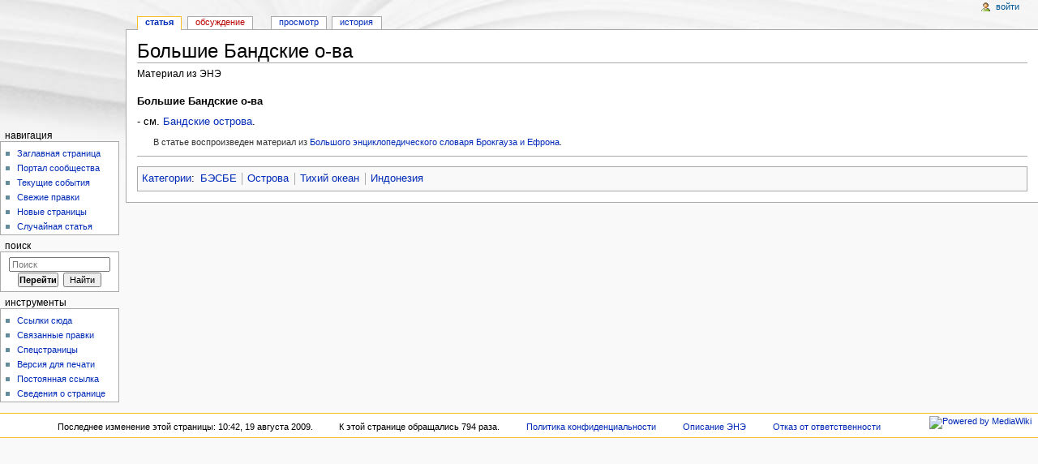

--- FILE ---
content_type: text/html; charset=UTF-8
request_url: http://wiki.laser.ru/index.php/%D0%91%D0%BE%D0%BB%D1%8C%D1%88%D0%B8%D0%B5_%D0%91%D0%B0%D0%BD%D0%B4%D1%81%D0%BA%D0%B8%D0%B5_%D0%BE-%D0%B2%D0%B0
body_size: 17643
content:
<!DOCTYPE html>
<html lang="ru" dir="ltr" class="client-nojs">
<head>
<meta charset="UTF-8"/>
<title>Большие Бандские о-ва — ЭНЭ</title>
<meta http-equiv="X-UA-Compatible" content="IE=EDGE"/>
<meta name="generator" content="MediaWiki 1.23.15"/>
<link rel="shortcut icon" href="/favicon.ico"/>
<link rel="search" type="application/opensearchdescription+xml" href="/opensearch_desc.php" title="ЭНЭ (ru)"/>
<link rel="EditURI" type="application/rsd+xml" href="http://wiki.laser.ru/api.php?action=rsd"/>
<link rel="alternate" type="application/atom+xml" title="ЭНЭ — Atom-лента" href="/index.php?title=%D0%A1%D0%BB%D1%83%D0%B6%D0%B5%D0%B1%D0%BD%D0%B0%D1%8F:%D0%A1%D0%B2%D0%B5%D0%B6%D0%B8%D0%B5_%D0%BF%D1%80%D0%B0%D0%B2%D0%BA%D0%B8&amp;feed=atom"/>
<link rel="stylesheet" href="http://wiki.laser.ru/load.php?debug=false&amp;lang=ru&amp;modules=mediawiki.legacy.commonPrint%2Cshared%7Cmediawiki.skinning.interface%7Cmediawiki.ui.button%7Cskins.monobook.styles&amp;only=styles&amp;skin=monobook&amp;*"/>
<!--[if IE 6]><link rel="stylesheet" href="/skins/monobook/IE60Fixes.css?303" media="screen"/><![endif]-->
<!--[if IE 7]><link rel="stylesheet" href="/skins/monobook/IE70Fixes.css?303" media="screen"/><![endif]--><meta name="ResourceLoaderDynamicStyles" content=""/>
<link rel="stylesheet" href="http://wiki.laser.ru/load.php?debug=false&amp;lang=ru&amp;modules=site&amp;only=styles&amp;skin=monobook&amp;*"/>
<style>a:lang(ar),a:lang(kk-arab),a:lang(mzn),a:lang(ps),a:lang(ur){text-decoration:none}
/* cache key: wikidb:resourceloader:filter:minify-css:7:b36fd1c042133c9c9b60260f7c29b237 */</style>
<script src="http://wiki.laser.ru/load.php?debug=false&amp;lang=ru&amp;modules=startup&amp;only=scripts&amp;skin=monobook&amp;*"></script>
<script>if(window.mw){
mw.config.set({"wgCanonicalNamespace":"","wgCanonicalSpecialPageName":false,"wgNamespaceNumber":0,"wgPageName":"Большие_Бандские_о-ва","wgTitle":"Большие Бандские о-ва","wgCurRevisionId":26828,"wgRevisionId":26828,"wgArticleId":15782,"wgIsArticle":true,"wgIsRedirect":false,"wgAction":"view","wgUserName":null,"wgUserGroups":["*"],"wgCategories":["БЭСБЕ","Острова","Тихий океан","Индонезия"],"wgBreakFrames":false,"wgPageContentLanguage":"ru","wgPageContentModel":"wikitext","wgSeparatorTransformTable":[",\t."," \t,"],"wgDigitTransformTable":["",""],"wgDefaultDateFormat":"dmy","wgMonthNames":["","январь","февраль","март","апрель","май","июнь","июль","август","сентябрь","октябрь","ноябрь","декабрь"],"wgMonthNamesShort":["","янв","фев","мар","апр","май","июн","июл","авг","сен","окт","ноя","дек"],"wgRelevantPageName":"Большие_Бандские_о-ва","wgIsProbablyEditable":false,"wgRestrictionEdit":[],"wgRestrictionMove":[]});
}</script><script>if(window.mw){
mw.loader.implement("user.options",function($,jQuery){mw.user.options.set({"ccmeonemails":0,"cols":80,"date":"default","diffonly":0,"disablemail":0,"editfont":"default","editondblclick":0,"editsectiononrightclick":0,"enotifminoredits":0,"enotifrevealaddr":0,"enotifusertalkpages":1,"enotifwatchlistpages":1,"extendwatchlist":0,"fancysig":0,"forceeditsummary":0,"gender":"unknown","hideminor":0,"hidepatrolled":0,"imagesize":2,"math":1,"minordefault":0,"newpageshidepatrolled":0,"nickname":"","norollbackdiff":0,"numberheadings":0,"previewonfirst":0,"previewontop":1,"rcdays":7,"rclimit":50,"rows":25,"showhiddencats":0,"shownumberswatching":1,"showtoolbar":1,"skin":"monobook","stubthreshold":0,"thumbsize":2,"underline":2,"uselivepreview":0,"usenewrc":0,"watchcreations":1,"watchdefault":1,"watchdeletion":0,"watchlistdays":3,"watchlisthideanons":0,"watchlisthidebots":0,"watchlisthideliu":0,"watchlisthideminor":0,"watchlisthideown":0,"watchlisthidepatrolled":0,"watchmoves":0,"wllimit":250,
"useeditwarning":1,"prefershttps":1,"language":"ru","variant-gan":"gan","variant-iu":"iu","variant-kk":"kk","variant-ku":"ku","variant-shi":"shi","variant-sr":"sr","variant-tg":"tg","variant-uz":"uz","variant-zh":"zh","searchNs0":true,"searchNs1":false,"searchNs2":false,"searchNs3":false,"searchNs4":false,"searchNs5":false,"searchNs6":false,"searchNs7":false,"searchNs8":false,"searchNs9":false,"searchNs10":false,"searchNs11":false,"searchNs12":false,"searchNs13":false,"searchNs14":false,"searchNs15":false,"variant":"ru"});},{},{});mw.loader.implement("user.tokens",function($,jQuery){mw.user.tokens.set({"editToken":"+\\","patrolToken":false,"watchToken":false});},{},{});
/* cache key: wikidb:resourceloader:filter:minify-js:7:d4a43beac694bd7891340c47437f9efc */
}</script>
<script>if(window.mw){
mw.loader.load(["mediawiki.page.startup","mediawiki.legacy.wikibits","mediawiki.legacy.ajax"]);
}</script>
</head>
<body class="mediawiki ltr sitedir-ltr ns-0 ns-subject page-Большие_Бандские_о-ва skin-monobook action-view">
<div id="globalWrapper">
<div id="column-content"><div id="content" class="mw-body-primary" role="main">
	<a id="top"></a>
	
	<h1 id="firstHeading" class="firstHeading" lang="ru"><span dir="auto">Большие Бандские о-ва</span></h1>
	<div id="bodyContent" class="mw-body">
		<div id="siteSub">Материал из ЭНЭ</div>
		<div id="contentSub"></div>
		<div id="jump-to-nav" class="mw-jump">Перейти к: <a href="#column-one">навигация</a>, <a href="#searchInput">поиск</a></div>

		<!-- start content -->
<div id="mw-content-text" lang="ru" dir="ltr" class="mw-content-ltr"><p><b>Большие Бандские о-ва </b> 
</p><p>- см. <a href="/index.php/%D0%91%D0%B0%D0%BD%D0%B4%D1%81%D0%BA%D0%B8%D0%B5_%D0%BE%D1%81%D1%82%D1%80%D0%BE%D0%B2%D0%B0" title="Бандские острова">Бандские острова</a>.
</p>
<dl>
<dd><span style="color:#333; font-size:smaller">В статье воспроизведен материал из <a href="/index.php/%D0%91%D0%BE%D0%BB%D1%8C%D1%88%D0%BE%D0%B9_%D1%8D%D0%BD%D1%86%D0%B8%D0%BA%D0%BB%D0%BE%D0%BF%D0%B5%D0%B4%D0%B8%D1%87%D0%B5%D1%81%D0%BA%D0%B8%D0%B9_%D1%81%D0%BB%D0%BE%D0%B2%D0%B0%D1%80%D1%8C_%D0%91%D1%80%D0%BE%D0%BA%D0%B3%D0%B0%D1%83%D0%B7%D0%B0-%D0%95%D1%84%D1%80%D0%BE%D0%BD%D0%B0" title="Большой энциклопедический словарь Брокгауза-Ефрона">Большого энциклопедического словаря Брокгауза и Ефрона</a>.</span>
</dd>
</dl>
<hr />

<!-- 
NewPP limit report
Real time usage: 0.026 seconds
Preprocessor visited node count: 4/1000000
Preprocessor generated node count: 22/1000000
Post‐expand include size: 362/2097152 bytes
Template argument size: 0/2097152 bytes
Highest expansion depth: 2/40
Expensive parser function count: 0/100
-->

<!-- Saved in parser cache with key wikidb:pcache:idhash:15782-0!*!0!*!*!*!* and timestamp 20260122033509 and revision id 26828
 -->
</div><div class="printfooter">
Источник — «<a href="http://wiki.laser.ru/index.php?title=Большие_Бандские_о-ва&amp;oldid=26828">http://wiki.laser.ru/index.php?title=Большие_Бандские_о-ва&amp;oldid=26828</a>»</div>
		<div id='catlinks' class='catlinks'><div id="mw-normal-catlinks" class="mw-normal-catlinks"><a href="/index.php/%D0%A1%D0%BB%D1%83%D0%B6%D0%B5%D0%B1%D0%BD%D0%B0%D1%8F:%D0%9A%D0%B0%D1%82%D0%B5%D0%B3%D0%BE%D1%80%D0%B8%D0%B8" title="Служебная:Категории">Категории</a>: <ul><li><a href="/index.php/%D0%9A%D0%B0%D1%82%D0%B5%D0%B3%D0%BE%D1%80%D0%B8%D1%8F:%D0%91%D0%AD%D0%A1%D0%91%D0%95" title="Категория:БЭСБЕ">БЭСБЕ</a></li><li><a href="/index.php/%D0%9A%D0%B0%D1%82%D0%B5%D0%B3%D0%BE%D1%80%D0%B8%D1%8F:%D0%9E%D1%81%D1%82%D1%80%D0%BE%D0%B2%D0%B0" title="Категория:Острова">Острова</a></li><li><a href="/index.php/%D0%9A%D0%B0%D1%82%D0%B5%D0%B3%D0%BE%D1%80%D0%B8%D1%8F:%D0%A2%D0%B8%D1%85%D0%B8%D0%B9_%D0%BE%D0%BA%D0%B5%D0%B0%D0%BD" title="Категория:Тихий океан">Тихий океан</a></li><li><a href="/index.php/%D0%9A%D0%B0%D1%82%D0%B5%D0%B3%D0%BE%D1%80%D0%B8%D1%8F:%D0%98%D0%BD%D0%B4%D0%BE%D0%BD%D0%B5%D0%B7%D0%B8%D1%8F" title="Категория:Индонезия">Индонезия</a></li></ul></div></div>		<!-- end content -->
				<div class="visualClear"></div>
	</div>
</div></div>
<div id="column-one">
	<h2>Навигация</h2>
	<div id="p-cactions" class="portlet" role="navigation">
		<h3>Просмотры</h3>
		<div class="pBody">
			<ul>
				<li id="ca-nstab-main" class="selected"><a href="/index.php/%D0%91%D0%BE%D0%BB%D1%8C%D1%88%D0%B8%D0%B5_%D0%91%D0%B0%D0%BD%D0%B4%D1%81%D0%BA%D0%B8%D0%B5_%D0%BE-%D0%B2%D0%B0" title="Просмотр основной страницы [c]" accesskey="c">Статья</a></li>
				<li id="ca-talk" class="new"><a href="/index.php?title=%D0%9E%D0%B1%D1%81%D1%83%D0%B6%D0%B4%D0%B5%D0%BD%D0%B8%D0%B5:%D0%91%D0%BE%D0%BB%D1%8C%D1%88%D0%B8%D0%B5_%D0%91%D0%B0%D0%BD%D0%B4%D1%81%D0%BA%D0%B8%D0%B5_%D0%BE-%D0%B2%D0%B0&amp;action=edit&amp;redlink=1" title="Обсуждение страницы [t]" accesskey="t">Обсуждение</a></li>
				<li id="ca-viewsource"><a href="/index.php?title=%D0%91%D0%BE%D0%BB%D1%8C%D1%88%D0%B8%D0%B5_%D0%91%D0%B0%D0%BD%D0%B4%D1%81%D0%BA%D0%B8%D0%B5_%D0%BE-%D0%B2%D0%B0&amp;action=edit" title="Эта страница защищена от изменений, но вы можете посмотреть и скопировать её исходный текст [e]" accesskey="e">Просмотр</a></li>
				<li id="ca-history"><a href="/index.php?title=%D0%91%D0%BE%D0%BB%D1%8C%D1%88%D0%B8%D0%B5_%D0%91%D0%B0%D0%BD%D0%B4%D1%81%D0%BA%D0%B8%D0%B5_%D0%BE-%D0%B2%D0%B0&amp;action=history" rel="archives" title="Журнал изменений страницы [h]" accesskey="h">История</a></li>
			</ul>
		</div>
	</div>
	<div class="portlet" id="p-personal" role="navigation">
		<h3>Персональные инструменты</h3>
		<div class="pBody">
			<ul>
				<li id="pt-login"><a href="/index.php?title=%D0%A1%D0%BB%D1%83%D0%B6%D0%B5%D0%B1%D0%BD%D0%B0%D1%8F:%D0%92%D1%85%D0%BE%D0%B4&amp;returnto=%D0%91%D0%BE%D0%BB%D1%8C%D1%88%D0%B8%D0%B5+%D0%91%D0%B0%D0%BD%D0%B4%D1%81%D0%BA%D0%B8%D0%B5+%D0%BE-%D0%B2%D0%B0" title="Здесь можно зарегистрироваться в системе, но это необязательно. [o]" accesskey="o">Войти</a></li>
			</ul>
		</div>
	</div>
	<div class="portlet" id="p-logo" role="banner">
<a href="/index.php/%D0%97%D0%B0%D0%B3%D0%BB%D0%B0%D0%B2%D0%BD%D0%B0%D1%8F_%D1%81%D1%82%D1%80%D0%B0%D0%BD%D0%B8%D1%86%D0%B0" style="background-image: url(/skins/common/images/book.png);" title="Перейти на заглавную страницу"></a>
	</div>
	<div class="generated-sidebar portlet" id="p-navigation" role="navigation">
		<h3>Навигация</h3>
		<div class='pBody'>
			<ul>
				<li id="n-mainpage"><a href="/index.php/%D0%97%D0%B0%D0%B3%D0%BB%D0%B0%D0%B2%D0%BD%D0%B0%D1%8F_%D1%81%D1%82%D1%80%D0%B0%D0%BD%D0%B8%D1%86%D0%B0" title="Перейти на заглавную страницу [z]" accesskey="z">Заглавная страница</a></li>
				<li id="n-portal"><a href="/index.php/%D0%AD%D0%9D%D0%AD:%D0%9F%D0%BE%D1%80%D1%82%D0%B0%D0%BB_%D1%81%D0%BE%D0%BE%D0%B1%D1%89%D0%B5%D1%81%D1%82%D0%B2%D0%B0" title="О проекте, о том, чем здесь можно заниматься, а также — где что находится">Портал сообщества</a></li>
				<li id="n-currentevents"><a href="/index.php/%D0%AD%D0%9D%D0%AD:%D0%A2%D0%B5%D0%BA%D1%83%D1%89%D0%B8%D0%B5_%D1%81%D0%BE%D0%B1%D1%8B%D1%82%D0%B8%D1%8F" title="Информация о текущих событиях">Текущие события</a></li>
				<li id="n-recentchanges"><a href="/index.php/%D0%A1%D0%BB%D1%83%D0%B6%D0%B5%D0%B1%D0%BD%D0%B0%D1%8F:%D0%A1%D0%B2%D0%B5%D0%B6%D0%B8%D0%B5_%D0%BF%D1%80%D0%B0%D0%B2%D0%BA%D0%B8" title="Список последних изменений [r]" accesskey="r">Свежие правки</a></li>
				<li id="n-newpages"><a href="/index.php/Spacial:newpages">Новые страницы</a></li>
				<li id="n-randompage"><a href="/index.php/%D0%A1%D0%BB%D1%83%D0%B6%D0%B5%D0%B1%D0%BD%D0%B0%D1%8F:%D0%A1%D0%BB%D1%83%D1%87%D0%B0%D0%B9%D0%BD%D0%B0%D1%8F_%D1%81%D1%82%D1%80%D0%B0%D0%BD%D0%B8%D1%86%D0%B0" title="Посмотреть случайно выбранную страницу [x]" accesskey="x">Случайная статья</a></li>
			</ul>
		</div>
	</div>
	<div id="p-search" class="portlet" role="search">
		<h3><label for="searchInput">Поиск</label></h3>
		<div id="searchBody" class="pBody">
			<form action="/index.php" id="searchform">
				<input type='hidden' name="title" value="Служебная:Поиск"/>
				<input type="search" name="search" placeholder="Поиск" title="Искать в ЭНЭ [f]" accesskey="f" id="searchInput"/>
				<input type="submit" name="go" value="Перейти" title="Перейти к странице, имеющей в точности такое название" id="searchGoButton" class="searchButton"/>&#160;
				<input type="submit" name="fulltext" value="Найти" title="Найти страницы, содержащие указанный текст" id="mw-searchButton" class="searchButton"/>
			</form>

					</div>
	</div>
	<div class="portlet" id="p-tb" role="navigation">
		<h3>Инструменты</h3>
		<div class="pBody">
			<ul>
				<li id="t-whatlinkshere"><a href="/index.php/%D0%A1%D0%BB%D1%83%D0%B6%D0%B5%D0%B1%D0%BD%D0%B0%D1%8F:%D0%A1%D1%81%D1%8B%D0%BB%D0%BA%D0%B8_%D1%81%D1%8E%D0%B4%D0%B0/%D0%91%D0%BE%D0%BB%D1%8C%D1%88%D0%B8%D0%B5_%D0%91%D0%B0%D0%BD%D0%B4%D1%81%D0%BA%D0%B8%D0%B5_%D0%BE-%D0%B2%D0%B0" title="Список всех страниц, ссылающихся на данную [j]" accesskey="j">Ссылки сюда</a></li>
				<li id="t-recentchangeslinked"><a href="/index.php/%D0%A1%D0%BB%D1%83%D0%B6%D0%B5%D0%B1%D0%BD%D0%B0%D1%8F:%D0%A1%D0%B2%D1%8F%D0%B7%D0%B0%D0%BD%D0%BD%D1%8B%D0%B5_%D0%BF%D1%80%D0%B0%D0%B2%D0%BA%D0%B8/%D0%91%D0%BE%D0%BB%D1%8C%D1%88%D0%B8%D0%B5_%D0%91%D0%B0%D0%BD%D0%B4%D1%81%D0%BA%D0%B8%D0%B5_%D0%BE-%D0%B2%D0%B0" title="Последние изменения в страницах, на которые ссылается эта страница [k]" accesskey="k">Связанные правки</a></li>
				<li id="t-specialpages"><a href="/index.php/%D0%A1%D0%BB%D1%83%D0%B6%D0%B5%D0%B1%D0%BD%D0%B0%D1%8F:%D0%A1%D0%BF%D0%B5%D1%86%D1%81%D1%82%D1%80%D0%B0%D0%BD%D0%B8%D1%86%D1%8B" title="Список служебных страниц [q]" accesskey="q">Спецстраницы</a></li>
				<li id="t-print"><a href="/index.php?title=%D0%91%D0%BE%D0%BB%D1%8C%D1%88%D0%B8%D0%B5_%D0%91%D0%B0%D0%BD%D0%B4%D1%81%D0%BA%D0%B8%D0%B5_%D0%BE-%D0%B2%D0%B0&amp;printable=yes" rel="alternate" title="Версия этой страницы для печати [p]" accesskey="p">Версия для печати</a></li>
				<li id="t-permalink"><a href="/index.php?title=%D0%91%D0%BE%D0%BB%D1%8C%D1%88%D0%B8%D0%B5_%D0%91%D0%B0%D0%BD%D0%B4%D1%81%D0%BA%D0%B8%D0%B5_%D0%BE-%D0%B2%D0%B0&amp;oldid=26828" title="Постоянная ссылка на эту версию страницы">Постоянная ссылка</a></li>
				<li id="t-info"><a href="/index.php?title=%D0%91%D0%BE%D0%BB%D1%8C%D1%88%D0%B8%D0%B5_%D0%91%D0%B0%D0%BD%D0%B4%D1%81%D0%BA%D0%B8%D0%B5_%D0%BE-%D0%B2%D0%B0&amp;action=info">Сведения о странице</a></li>
			</ul>
		</div>
	</div>
</div><!-- end of the left (by default at least) column -->
<div class="visualClear"></div>
<div id="footer" role="contentinfo">
	<div id="f-poweredbyico">
		<a href="//www.mediawiki.org/"><img src="/skins/common/images/poweredby_mediawiki_88x31.png" alt="Powered by MediaWiki" width="88" height="31"/></a>
	</div>
	<ul id="f-list">
		<li id="lastmod"> Последнее изменение этой страницы: 10:42, 19 августа 2009.</li>
		<li id="viewcount">К этой странице обращались 794 раза.</li>
		<li id="privacy"><a href="/index.php/%D0%AD%D0%9D%D0%AD:%D0%9F%D0%BE%D0%BB%D0%B8%D1%82%D0%B8%D0%BA%D0%B0_%D0%BA%D0%BE%D0%BD%D1%84%D0%B8%D0%B4%D0%B5%D0%BD%D1%86%D0%B8%D0%B0%D0%BB%D1%8C%D0%BD%D0%BE%D1%81%D1%82%D0%B8" title="ЭНЭ:Политика конфиденциальности">Политика конфиденциальности</a></li>
		<li id="about"><a href="/index.php/%D0%AD%D0%9D%D0%AD:%D0%9E%D0%BF%D0%B8%D1%81%D0%B0%D0%BD%D0%B8%D0%B5" title="ЭНЭ:Описание">Описание ЭНЭ</a></li>
		<li id="disclaimer"><a href="/index.php/%D0%AD%D0%9D%D0%AD:%D0%9E%D1%82%D0%BA%D0%B0%D0%B7_%D0%BE%D1%82_%D0%BE%D1%82%D0%B2%D0%B5%D1%82%D1%81%D1%82%D0%B2%D0%B5%D0%BD%D0%BD%D0%BE%D1%81%D1%82%D0%B8" title="ЭНЭ:Отказ от ответственности">Отказ от ответственности</a></li>
	</ul>
</div>
</div>
<script>/*<![CDATA[*/window.jQuery && jQuery.ready();/*]]>*/</script><script>if(window.mw){
mw.loader.state({"site":"loading","user":"ready","user.groups":"ready"});
}</script>
<script>if(window.mw){
mw.loader.load(["mediawiki.action.view.postEdit","mediawiki.user","mediawiki.hidpi","mediawiki.page.ready","mediawiki.searchSuggest"],null,true);
}</script>
<script src="http://wiki.laser.ru/load.php?debug=false&amp;lang=ru&amp;modules=site&amp;only=scripts&amp;skin=monobook&amp;*"></script>
<script>if(window.mw){
mw.config.set({"wgBackendResponseTime":680});
}</script></body></html>

--- FILE ---
content_type: text/javascript; charset=utf-8
request_url: http://wiki.laser.ru/load.php?debug=false&lang=ru&modules=startup&only=scripts&skin=monobook&*
body_size: 14897
content:
var mediaWikiLoadStart=(new Date()).getTime();function isCompatible(ua){if(ua===undefined){ua=navigator.userAgent;}return!((ua.indexOf('MSIE')!==-1&&parseFloat(ua.split('MSIE')[1])<6)||(ua.indexOf('Firefox/')!==-1&&parseFloat(ua.split('Firefox/')[1])<3)||ua.match(/BlackBerry[^\/]*\/[1-5]\./)||ua.match(/webOS\/1\.[0-4]/)||ua.match(/PlayStation/i)||ua.match(/SymbianOS|Series60/)||ua.match(/NetFront/)||ua.match(/Opera Mini/)||ua.match(/S40OviBrowser/)||(ua.match(/Glass/)&&ua.match(/Android/)));}var startUp=function(){mw.config=new mw.Map(true);mw.loader.addSource({"local":{"loadScript":"/load.php","apiScript":"/api.php"}});mw.loader.register([["site","1727792804",[],"site"],["noscript","1727792804",[],"noscript"],["startup","1766613471",[],"startup"],["filepage","1727792804"],["user.groups","1727792804",[],"user"],["user","1727792804",[],"user"],["user.cssprefs","1727792804",["mediawiki.user"],"private"],["user.options","1727792804",[],"private"],["user.tokens","1727792804",[],"private"],
["mediawiki.language.data","1727792804",["mediawiki.language.init"]],["mediawiki.skinning.elements","1727792804"],["mediawiki.skinning.content","1727792804"],["mediawiki.skinning.interface","1727792804"],["skins.cologneblue","1727792804"],["skins.modern","1727792804"],["skins.vector.styles","1727792804"],["skins.monobook.styles","1727792804"],["skins.vector.js","1727792804",["jquery.throttle-debounce"]],["skins.vector.collapsibleNav","1727792804",["jquery.client","jquery.cookie","jquery.tabIndex"]],["jquery","1727792804"],["jquery.appear","1727792804"],["jquery.arrowSteps","1727792804"],["jquery.async","1727792804"],["jquery.autoEllipsis","1727792804",["jquery.highlightText"]],["jquery.badge","1727792804",["mediawiki.language"]],["jquery.byteLength","1727792804"],["jquery.byteLimit","1727792804",["jquery.byteLength"]],["jquery.checkboxShiftClick","1727792804"],["jquery.chosen","1727792804"],["jquery.client","1727792804"],["jquery.color","1727792804",["jquery.colorUtil"]],[
"jquery.colorUtil","1727792804"],["jquery.cookie","1727792804"],["jquery.delayedBind","1727792804"],["jquery.expandableField","1727792804"],["jquery.farbtastic","1727792804",["jquery.colorUtil"]],["jquery.footHovzer","1727792804"],["jquery.form","1727792804"],["jquery.fullscreen","1727792804"],["jquery.getAttrs","1727792804"],["jquery.hidpi","1727792804"],["jquery.highlightText","1727792804",["jquery.mwExtension"]],["jquery.hoverIntent","1727792804"],["jquery.json","1727792804"],["jquery.localize","1727792804"],["jquery.makeCollapsible","1760975324"],["jquery.mockjax","1727792804"],["jquery.mw-jump","1727792804"],["jquery.mwExtension","1727792804"],["jquery.placeholder","1727792804"],["jquery.qunit","1727792804"],["jquery.qunit.completenessTest","1727792804",["jquery.qunit"]],["jquery.spinner","1727792804"],["jquery.jStorage","1727792804",["jquery.json"]],["jquery.suggestions","1727792804",["jquery.highlightText"]],["jquery.tabIndex","1727792804"],["jquery.tablesorter","1761316104",[
"jquery.mwExtension","mediawiki.language.months"]],["jquery.textSelection","1727792804",["jquery.client"]],["jquery.throttle-debounce","1727792804"],["jquery.validate","1727792804"],["jquery.xmldom","1727792804"],["jquery.tipsy","1727792804"],["jquery.ui.core","1727792804",[],"jquery.ui"],["jquery.ui.widget","1727792804",[],"jquery.ui"],["jquery.ui.mouse","1727792804",["jquery.ui.widget"],"jquery.ui"],["jquery.ui.position","1727792804",[],"jquery.ui"],["jquery.ui.draggable","1727792804",["jquery.ui.core","jquery.ui.mouse","jquery.ui.widget"],"jquery.ui"],["jquery.ui.droppable","1727792804",["jquery.ui.core","jquery.ui.draggable","jquery.ui.mouse","jquery.ui.widget"],"jquery.ui"],["jquery.ui.resizable","1727792804",["jquery.ui.core","jquery.ui.mouse","jquery.ui.widget"],"jquery.ui"],["jquery.ui.selectable","1727792804",["jquery.ui.core","jquery.ui.mouse","jquery.ui.widget"],"jquery.ui"],["jquery.ui.sortable","1727792804",["jquery.ui.core","jquery.ui.mouse","jquery.ui.widget"],
"jquery.ui"],["jquery.ui.accordion","1727792804",["jquery.ui.core","jquery.ui.widget"],"jquery.ui"],["jquery.ui.autocomplete","1727792804",["jquery.ui.core","jquery.ui.position","jquery.ui.widget"],"jquery.ui"],["jquery.ui.button","1727792804",["jquery.ui.core","jquery.ui.widget"],"jquery.ui"],["jquery.ui.datepicker","1727792804",["jquery.ui.core"],"jquery.ui"],["jquery.ui.dialog","1727792804",["jquery.ui.button","jquery.ui.core","jquery.ui.draggable","jquery.ui.mouse","jquery.ui.position","jquery.ui.resizable","jquery.ui.widget"],"jquery.ui"],["jquery.ui.progressbar","1727792804",["jquery.ui.core","jquery.ui.widget"],"jquery.ui"],["jquery.ui.slider","1727792804",["jquery.ui.core","jquery.ui.mouse","jquery.ui.widget"],"jquery.ui"],["jquery.ui.tabs","1727792804",["jquery.ui.core","jquery.ui.widget"],"jquery.ui"],["jquery.effects.core","1727792804",[],"jquery.ui"],["jquery.effects.blind","1727792804",["jquery.effects.core"],"jquery.ui"],["jquery.effects.bounce","1727792804",[
"jquery.effects.core"],"jquery.ui"],["jquery.effects.clip","1727792804",["jquery.effects.core"],"jquery.ui"],["jquery.effects.drop","1727792804",["jquery.effects.core"],"jquery.ui"],["jquery.effects.explode","1727792804",["jquery.effects.core"],"jquery.ui"],["jquery.effects.fade","1727792804",["jquery.effects.core"],"jquery.ui"],["jquery.effects.fold","1727792804",["jquery.effects.core"],"jquery.ui"],["jquery.effects.highlight","1727792804",["jquery.effects.core"],"jquery.ui"],["jquery.effects.pulsate","1727792804",["jquery.effects.core"],"jquery.ui"],["jquery.effects.scale","1727792804",["jquery.effects.core"],"jquery.ui"],["jquery.effects.shake","1727792804",["jquery.effects.core"],"jquery.ui"],["jquery.effects.slide","1727792804",["jquery.effects.core"],"jquery.ui"],["jquery.effects.transfer","1727792804",["jquery.effects.core"],"jquery.ui"],["moment","1727792804"],["mediawiki","1727792804"],["mediawiki.api","1727792804",["mediawiki.util"]],["mediawiki.api.category","1727792804",[
"mediawiki.Title","mediawiki.api"]],["mediawiki.api.edit","1727792804",["mediawiki.Title","mediawiki.api","user.tokens"]],["mediawiki.api.login","1727792804",["mediawiki.api"]],["mediawiki.api.parse","1727792804",["mediawiki.api"]],["mediawiki.api.watch","1727792804",["mediawiki.api","user.tokens"]],["mediawiki.debug","1727792804",["jquery.footHovzer","jquery.tipsy"]],["mediawiki.debug.init","1727792804",["mediawiki.debug"]],["mediawiki.feedback","1727792804",["jquery.ui.dialog","mediawiki.Title","mediawiki.api.edit","mediawiki.jqueryMsg"]],["mediawiki.hidpi","1727792804",["jquery.hidpi"]],["mediawiki.hlist","1727792804",["jquery.client"]],["mediawiki.htmlform","1761519186"],["mediawiki.icon","1727792804"],["mediawiki.inspect","1727792804",["jquery.byteLength","jquery.json"]],["mediawiki.notification","1727792804",["mediawiki.page.startup"]],["mediawiki.notify","1727792804"],["mediawiki.searchSuggest","1760975324",["jquery.client","jquery.placeholder","jquery.suggestions",
"mediawiki.api"]],["mediawiki.Title","1727792804",["jquery.byteLength","mediawiki.util"]],["mediawiki.toc","1760975323",["jquery.cookie"]],["mediawiki.Uri","1727792804"],["mediawiki.user","1727792804",["jquery.cookie","mediawiki.api","user.options","user.tokens"]],["mediawiki.util","1727792804",["jquery.client","jquery.mwExtension","mediawiki.notify","mediawiki.toc"]],["mediawiki.action.edit","1727792804",["jquery.byteLimit","jquery.textSelection","mediawiki.action.edit.styles"]],["mediawiki.action.edit.styles","1727792804"],["mediawiki.action.edit.collapsibleFooter","1727792804",["jquery.cookie","jquery.makeCollapsible","mediawiki.icon"]],["mediawiki.action.edit.preview","1727792804",["jquery.form","jquery.spinner","mediawiki.action.history.diff"]],["mediawiki.action.history","1727792804",[],"mediawiki.action.history"],["mediawiki.action.history.diff","1727792804",[],"mediawiki.action.history"],["mediawiki.action.view.dblClickEdit","1727792804",["mediawiki.page.startup",
"mediawiki.util"]],["mediawiki.action.view.metadata","1727792804"],["mediawiki.action.view.postEdit","1760975324",["jquery.cookie","mediawiki.jqueryMsg"]],["mediawiki.action.view.redirectToFragment","1727792804",["jquery.client"]],["mediawiki.action.view.rightClickEdit","1727792804"],["mediawiki.action.edit.editWarning","1727792804",["mediawiki.jqueryMsg"]],["mediawiki.action.watch.ajax","1727792804",["mediawiki.page.watch.ajax"]],["mediawiki.language","1727792804",["mediawiki.cldr","mediawiki.language.data"]],["mediawiki.cldr","1727792804",["mediawiki.libs.pluralruleparser"]],["mediawiki.libs.pluralruleparser","1727792804"],["mediawiki.language.init","1727792804"],["mediawiki.jqueryMsg","1727792804",["mediawiki.language","mediawiki.util"]],["mediawiki.language.months","1761316104",["mediawiki.language"]],["mediawiki.libs.jpegmeta","1727792804"],["mediawiki.page.gallery","1727792804"],["mediawiki.page.ready","1727792804",["jquery.checkboxShiftClick","jquery.makeCollapsible",
"jquery.mw-jump","jquery.placeholder","mediawiki.util"]],["mediawiki.page.startup","1727792804",["mediawiki.util"]],["mediawiki.page.patrol.ajax","1727792804",["jquery.spinner","mediawiki.Title","mediawiki.api","mediawiki.notify","mediawiki.page.startup","mediawiki.util","user.tokens"]],["mediawiki.page.watch.ajax","1766613471",["jquery.mwExtension","mediawiki.api.watch","mediawiki.notify","mediawiki.page.startup","mediawiki.util"]],["mediawiki.page.image.pagination","1727792804",["jquery.spinner","mediawiki.Uri","mediawiki.util"]],["mediawiki.special","1727792804"],["mediawiki.special.block","1727792804",["mediawiki.util"]],["mediawiki.special.changeemail","1727792804",["mediawiki.util"]],["mediawiki.special.changeslist","1727792804"],["mediawiki.special.changeslist.legend","1727792804"],["mediawiki.special.changeslist.legend.js","1727792804",["jquery.cookie","jquery.makeCollapsible"]],["mediawiki.special.changeslist.enhanced","1727792804"],["mediawiki.special.movePage","1727792804",[
"jquery.byteLimit"]],["mediawiki.special.pagesWithProp","1727792804"],["mediawiki.special.preferences","1727792804",["mediawiki.language"]],["mediawiki.special.recentchanges","1727792804",["mediawiki.special"]],["mediawiki.special.search","1766408501"],["mediawiki.special.undelete","1727792804"],["mediawiki.special.upload","1727792804",["mediawiki.libs.jpegmeta","mediawiki.util"]],["mediawiki.special.userlogin.common.styles","1727792804"],["mediawiki.special.userlogin.signup.styles","1727792804"],["mediawiki.special.userlogin.login.styles","1727792804"],["mediawiki.special.userlogin.common.js","1761704266"],["mediawiki.special.userlogin.signup.js","1727792804",["jquery.throttle-debounce","mediawiki.api","mediawiki.jqueryMsg"]],["mediawiki.special.javaScriptTest","1727792804",["mediawiki.Uri"]],["mediawiki.special.version","1727792804"],["mediawiki.legacy.ajax","1727792804",["mediawiki.legacy.wikibits","mediawiki.util"]],["mediawiki.legacy.commonPrint","1727792804"],[
"mediawiki.legacy.config","1727792804",["mediawiki.legacy.wikibits"]],["mediawiki.legacy.protect","1727792804",["jquery.byteLimit"]],["mediawiki.legacy.shared","1727792804"],["mediawiki.legacy.oldshared","1727792804"],["mediawiki.legacy.upload","1727792804",["jquery.spinner","mediawiki.Title","mediawiki.api","mediawiki.util"]],["mediawiki.legacy.wikibits","1727792804",["mediawiki.util"]],["mediawiki.ui","1727792804"],["mediawiki.ui.button","1727792804"],["oojs","1727792804"],["oojs-ui","1727792804",["oojs"]],["ext.geshi.local","1727792804"],["ext.interwiki.specialpage","1727792804",["jquery.makeCollapsible"]],["ext.cite","1760987359"],["ext.cite.popups","1727792804",["jquery.tooltip"]],["jquery.tooltip","1727792804"],["ext.rtlcite","1727792804"],["ext.checkUser","1727792804",["mediawiki.util"]]]);mw.config.set({"wgLoadScript":"/load.php","debug":false,"skin":"monobook","stylepath":"/skins","wgUrlProtocols":
"http\\:\\/\\/|https\\:\\/\\/|ftp\\:\\/\\/|ftps\\:\\/\\/|ssh\\:\\/\\/|sftp\\:\\/\\/|irc\\:\\/\\/|ircs\\:\\/\\/|xmpp\\:|sip\\:|sips\\:|gopher\\:\\/\\/|telnet\\:\\/\\/|nntp\\:\\/\\/|worldwind\\:\\/\\/|mailto\\:|tel\\:|sms\\:|news\\:|svn\\:\\/\\/|git\\:\\/\\/|mms\\:\\/\\/|bitcoin\\:|magnet\\:|urn\\:|geo\\:|\\/\\/","wgArticlePath":"/index.php/$1","wgScriptPath":"","wgScriptExtension":".php","wgScript":"/index.php","wgSearchType":null,"wgVariantArticlePath":false,"wgActionPaths":{},"wgServer":"http://wiki.laser.ru","wgUserLanguage":"ru","wgContentLanguage":"ru","wgVersion":"1.23.15","wgEnableAPI":true,"wgEnableWriteAPI":true,"wgMainPageTitle":"Заглавная страница","wgFormattedNamespaces":{"-2":"Медиа","-1":"Служебная","0":"","1":"Обсуждение","2":"Участник","3":"Обсуждение участника","4":"ЭНЭ","5":"Обсуждение ЭНЭ","6":"Файл","7":"Обсуждение файла","8":"MediaWiki","9":
"Обсуждение MediaWiki","10":"Шаблон","11":"Обсуждение шаблона","12":"Справка","13":"Обсуждение справки","14":"Категория","15":"Обсуждение категории"},"wgNamespaceIds":{"медиа":-2,"служебная":-1,"":0,"обсуждение":1,"участник":2,"обсуждение_участника":3,"энэ":4,"обсуждение_энэ":5,"файл":6,"обсуждение_файла":7,"mediawiki":8,"обсуждение_mediawiki":9,"шаблон":10,"обсуждение_шаблона":11,"справка":12,"обсуждение_справки":13,"категория":14,"обсуждение_категории":15,"изображение":6,"обсуждение_изображения":7,"участница":2,"обсуждение_участницы":3,"image":6,"image_talk":7,"media":-2,"special":-1,"talk":1,"user":2,"user_talk":3,"project":4,"project_talk":5,"file":6,"file_talk":7,
"mediawiki_talk":9,"template":10,"template_talk":11,"help":12,"help_talk":13,"category":14,"category_talk":15},"wgContentNamespaces":[0],"wgSiteName":"ЭНЭ","wgFileExtensions":["pdf","gif","jpg","jpeg","zip","png","doc"],"wgDBname":"wikidb","wgFileCanRotate":true,"wgAvailableSkins":{"chick":"Chick","cologneblue":"CologneBlue","modern":"Modern","monobook":"MonoBook","nostalgia":"Nostalgia","simple":"Simple","standard":"Standard","vector":"Vector"},"wgExtensionAssetsPath":"/extensions","wgCookiePrefix":"wikidb","wgResourceLoaderMaxQueryLength":-1,"wgCaseSensitiveNamespaces":[],"wgLegalTitleChars":" %!\"$\u0026'()*,\\-./0-9:;=?@A-Z\\\\\\^_`a-z~+\\u0080-\\uFFFF","wgResourceLoaderStorageVersion":1,"wgResourceLoaderStorageEnabled":false});};if(isCompatible()){document.write("\u003Cscript src=\"/load.php?debug=false\u0026amp;lang=ru\u0026amp;modules=jquery%2Cmediawiki\u0026amp;only=scripts\u0026amp;skin=monobook\u0026amp;version=20161026T160618Z\"\u003E\u003C/script\u003E");};
/* cache key: wikidb:resourceloader:filter:minify-js:7:7ca7704474a072ccd23173b4a87f36cc */

--- FILE ---
content_type: text/javascript; charset=utf-8
request_url: http://wiki.laser.ru/load.php?debug=false&lang=ru&modules=site&only=scripts&skin=monobook&*
body_size: 4065
content:
var mpTitle="Заглавная страница";var isMainPage=(document.title.substr(0,document.title.lastIndexOf(" — "))==mpTitle);var isDiff=(document.location.search&&(document.location.search.indexOf("diff=")!=-1||document.location.search.indexOf("oldid=")!=-1));var JSconfig_old={loadAutoInformationTemplate:true,specialSearchEnhanced:true,subPagesLink:true,attributeSelf:true,userUploadsLink:true}
var JSconfig={prefix:'jsconfig_',keys:{},meta:{},registerKey:function(name,default_value,description,prefpage){if(typeof(JSconfig.keys[name])=='undefined')JSconfig.keys[name]=default_value;else{switch(typeof(default_value)){case'boolean':JSconfig.keys[name]=(JSconfig.keys[name]=='true');break;case'number':JSconfig.keys[name]=JSconfig.keys[name]/1;break;}}JSconfig.meta[name]={'description':description,'page':prefpage||0,'default_value':default_value};},readCookies:function(){var cookies=document.cookie.split("; ");var p=JSconfig.prefix.length;var i;for(var key in cookies){if(cookies[key].substring(0,p)==JSconfig.prefix){i=cookies[key].indexOf('=');JSconfig.keys[cookies[key].substring(p,i)]=cookies[key].substring(i+1);}}},writeCookies:function(){for(var key in JSconfig.keys)document.cookie=JSconfig.prefix+key+'='+JSconfig.keys[key]+'; path=/; expires=Thu, 2 Aug 2009 10:10:10 UTC';},evaluateForm:function(){var w_ctrl,wt;for(var key in JSconfig.meta){w_ctrl=document.getElementById(JSconfig
.prefix+key)
if(w_ctrl){wt=typeof(JSconfig.meta[key].default_value);switch(wt){case'boolean':JSconfig.keys[key]=w_ctrl.checked;break;case'string':JSconfig.keys[key]=w_ctrl.value;break;}}}JSconfig.writeCookies();return true;},setUpForm:function(){var prefChild=document.getElementById('preferences');if(!prefChild)return;prefChild=prefChild.childNodes;var tabs=new Array;var len=prefChild.length;for(var key=0;key<len;key++){if(prefChild[key].tagName&&prefChild[key].tagName.toLowerCase()=='fieldset')tabs.push(prefChild[key]);}var w_div,w_label,w_ctrl,wt;for(var key in JSconfig.meta){w_div=document.createElement('DIV');w_label=document.createElement('LABEL');w_label.appendChild(document.createTextNode(JSconfig.meta[key].description))
w_label.htmlFor=JSconfig.prefix+key;wt=typeof(JSconfig.meta[key].default_value);w_ctrl=document.createElement('INPUT');w_ctrl.id=JSconfig.prefix+key;switch(wt){case'boolean':w_ctrl.type='checkbox';break;case'string':w_ctrl.type='text';break;}w_div.appendChild(w_label);w_div.appendChild(w_ctrl);tabs[JSconfig.meta[key].page].appendChild(w_div);switch(wt){case'boolean':w_ctrl.defaultChecked=w_ctrl.checked=JSconfig.keys[key];break;case'string':w_ctrl.defaultValue=w_ctrl.value=JSconfig.keys[key];break;}}addEvent(document.getElementById('preferences').parentNode,'submit',JSconfig.evaluateForm);}}
JSconfig.readCookies();addOnloadHook(JSconfig.setUpForm);if(isMainPage&&!isDiff){document.write('<style type="text/css">/*<![CDATA[*/ #siteSub, #contentSub, h1.firstHeading { display: none !important; } /*]]>*/</style>');}if(document.URL.indexOf("action=edit")>0||document.URL.indexOf("action=submit")>0){if(wgCanonicalNamespace!="Special"){document.write('<script type="text/javascript" src="/index.php?title=MediaWiki:Onlyifediting.js&action=raw&ctype=text/javascript&dontcountme=s"></script>');}}function addLoadEvent(func){if(window.addEventListener)window.addEventListener("load",func,false);else if(window.attachEvent)window.attachEvent("onload",func);}if(wgCanonicalNamespace=='Special'){switch(wgCanonicalSpecialPageName){case'Upload':importScript('MediaWiki:Upload.js');break
case'Search':importScript('MediaWiki:Search.js');break}}if(wgAction=='edit'||wgAction=='submit')addOnloadHook(function(){if(mwEditButtons.length<3)return;mwEditButtons[0].imageFile='http://wiki.laser.ru/images/9/9a/Button_boldru.png';mwEditButtons[1].imageFile='http://wiki.laser.ru/images/8/88/Button_italicru.png';mwEditButtons[2].imageFile='http://wiki.laser.ru/images/0/03/Button_internal_link_ukr.png'});mw.loader.state({"site":"ready"});
/* cache key: wikidb:resourceloader:filter:minify-js:7:e727c8ade8fb43a91a02cf16a4f78ab2 */